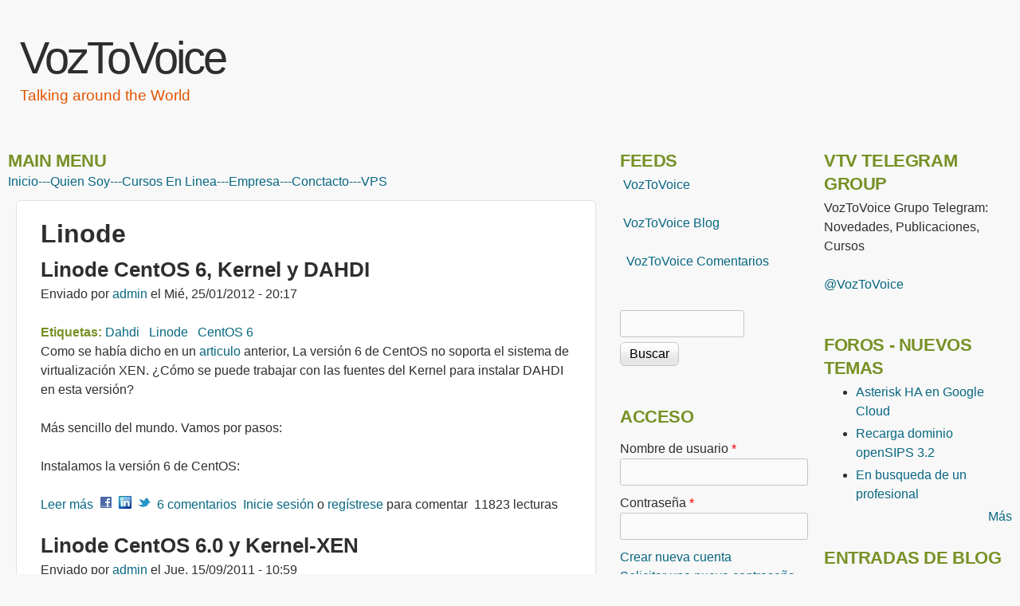

--- FILE ---
content_type: text/html; charset=utf-8
request_url: https://www.voztovoice.org/?q=taxonomy/term/194&page=3
body_size: 54820
content:
<!DOCTYPE html>
<!--[if lt IE 7]><html class="lt-ie9 lt-ie8 lt-ie7" lang="es" dir="ltr"><![endif]-->
<!--[if IE 7]><html class="lt-ie9 lt-ie8" lang="es" dir="ltr"><![endif]-->
<!--[if IE 8]><html class="lt-ie9" lang="es" dir="ltr"><![endif]-->
<!--[if gt IE 8]><!--><html lang="es" dir="ltr" prefix="content: http://purl.org/rss/1.0/modules/content/ dc: http://purl.org/dc/terms/ foaf: http://xmlns.com/foaf/0.1/ og: http://ogp.me/ns# rdfs: http://www.w3.org/2000/01/rdf-schema# sioc: http://rdfs.org/sioc/ns# sioct: http://rdfs.org/sioc/types# skos: http://www.w3.org/2004/02/skos/core# xsd: http://www.w3.org/2001/XMLSchema#"><!--<![endif]-->
<head>
<meta charset="utf-8" />
<link rel="alternate" type="application/rss+xml" title="RSS - Linode" href="https://www.voztovoice.org/?q=taxonomy/term/194/feed" />
<link rel="alternate" type="application/rss+xml" title="VozToVoice - Todos los comentarios" href="https://www.voztovoice.org/?q=crss" />
<meta about="/?q=taxonomy/term/194" typeof="skos:Concept" property="rdfs:label skos:prefLabel" content="Linode" />
<link rel="shortcut icon" href="https://www.voztovoice.org/sites/all/themes/corolla/favicon.ico" type="image/vnd.microsoft.icon" />
<meta name="viewport" content="width=device-width, initial-scale=1" />
<meta name="MobileOptimized" content="width" />
<meta name="HandheldFriendly" content="1" />
<meta name="apple-mobile-web-app-capable" content="yes" />
<meta name="generator" content="Drupal 7 (https://www.drupal.org)" />
<link rel="canonical" href="https://www.voztovoice.org/?q=taxonomy/term/194" />
<link rel="shortlink" href="https://www.voztovoice.org/?q=taxonomy/term/194" />
<title>Linode | Page 4 | VozToVoice</title>
<style type="text/css" media="all">
@import url("https://www.voztovoice.org/modules/system/system.base.css?snzqbu");
@import url("https://www.voztovoice.org/modules/system/system.menus.css?snzqbu");
@import url("https://www.voztovoice.org/modules/system/system.messages.css?snzqbu");
@import url("https://www.voztovoice.org/modules/system/system.theme.css?snzqbu");
</style>
<style type="text/css" media="all">
@import url("https://www.voztovoice.org/modules/aggregator/aggregator.css?snzqbu");
@import url("https://www.voztovoice.org/modules/book/book.css?snzqbu");
@import url("https://www.voztovoice.org/modules/comment/comment.css?snzqbu");
@import url("https://www.voztovoice.org/modules/field/theme/field.css?snzqbu");
@import url("https://www.voztovoice.org/modules/node/node.css?snzqbu");
@import url("https://www.voztovoice.org/modules/poll/poll.css?snzqbu");
@import url("https://www.voztovoice.org/modules/search/search.css?snzqbu");
@import url("https://www.voztovoice.org/modules/user/user.css?snzqbu");
@import url("https://www.voztovoice.org/sites/all/modules/extlink/css/extlink.css?snzqbu");
@import url("https://www.voztovoice.org/modules/forum/forum.css?snzqbu");
@import url("https://www.voztovoice.org/sites/all/modules/views/css/views.css?snzqbu");
</style>
<style type="text/css" media="all">
@import url("https://www.voztovoice.org/sites/all/modules/ctools/css/ctools.css?snzqbu");
@import url("https://www.voztovoice.org/sites/all/modules/video/css/video.css?snzqbu");
@import url("https://www.voztovoice.org/modules/taxonomy/taxonomy.css?snzqbu");
@import url("https://www.voztovoice.org/sites/default/files/spamicide/feed_me.css?snzqbu");
@import url("https://www.voztovoice.org/sites/all/libraries/superfish/css/superfish.css?snzqbu");
@import url("https://www.voztovoice.org/sites/all/libraries/superfish/css/superfish-smallscreen.css?snzqbu");
</style>
<style type="text/css" media="screen">
@import url("https://www.voztovoice.org/sites/all/themes/adaptivetheme/adaptivetheme/at_core/css/at.settings.style.headings.css?snzqbu");
@import url("https://www.voztovoice.org/sites/all/themes/adaptivetheme/adaptivetheme/at_core/css/at.settings.style.image.css?snzqbu");
@import url("https://www.voztovoice.org/sites/all/themes/adaptivetheme/adaptivetheme/at_core/css/at.layout.css?snzqbu");
</style>
<style type="text/css" media="all">
@import url("https://www.voztovoice.org/sites/all/themes/corolla/css/html-elements.css?snzqbu");
@import url("https://www.voztovoice.org/sites/all/themes/corolla/css/forms.css?snzqbu");
@import url("https://www.voztovoice.org/sites/all/themes/corolla/css/tables.css?snzqbu");
@import url("https://www.voztovoice.org/sites/all/themes/corolla/css/page.css?snzqbu");
@import url("https://www.voztovoice.org/sites/all/themes/corolla/css/articles.css?snzqbu");
@import url("https://www.voztovoice.org/sites/all/themes/corolla/css/comments.css?snzqbu");
@import url("https://www.voztovoice.org/sites/all/themes/corolla/css/fields.css?snzqbu");
@import url("https://www.voztovoice.org/sites/all/themes/corolla/css/blocks.css?snzqbu");
@import url("https://www.voztovoice.org/sites/all/themes/corolla/css/navigation.css?snzqbu");
@import url("https://www.voztovoice.org/sites/all/themes/corolla/css/corolla.settings.style.css?snzqbu");
@import url("https://www.voztovoice.org/sites/all/themes/corolla/color/colors.css?snzqbu");
</style>
<style type="text/css" media="print">
@import url("https://www.voztovoice.org/sites/all/themes/corolla/css/print.css?snzqbu");
</style>
<link type="text/css" rel="stylesheet" href="https://www.voztovoice.org/sites/default/files/adaptivetheme/corolla_files/corolla.responsive.layout.css?snzqbu" media="only screen" />
<style type="text/css" media="screen">
@import url("https://www.voztovoice.org/sites/default/files/adaptivetheme/corolla_files/corolla.fonts.css?snzqbu");
</style>
<link type="text/css" rel="stylesheet" href="https://www.voztovoice.org/sites/all/themes/corolla/css/responsive.smartphone.portrait.css?snzqbu" media="only screen and (max-width:320px)" />
<link type="text/css" rel="stylesheet" href="https://www.voztovoice.org/sites/all/themes/corolla/css/responsive.smartphone.landscape.css?snzqbu" media="only screen and (min-width:321px) and (max-width:480px)" />
<link type="text/css" rel="stylesheet" href="https://www.voztovoice.org/sites/all/themes/corolla/css/responsive.tablet.portrait.css?snzqbu" media="only screen and (min-width:481px) and (max-width:768px)" />
<link type="text/css" rel="stylesheet" href="https://www.voztovoice.org/sites/all/themes/corolla/css/responsive.tablet.landscape.css?snzqbu" media="only screen and (min-width:769px) and (max-width:1024px)" />
<link type="text/css" rel="stylesheet" href="https://www.voztovoice.org/sites/all/themes/corolla/css/responsive.desktop.css?snzqbu" media="only screen and (min-width:1025px)" />

<!--[if lt IE 9]>
<style type="text/css" media="screen">
@import url("https://www.voztovoice.org/sites/default/files/adaptivetheme/corolla_files/corolla.lt-ie9.layout.css?snzqbu");
</style>
<![endif]-->

<!--[if lte IE 9]>
<style type="text/css" media="screen">
@import url("https://www.voztovoice.org/sites/all/themes/corolla/css/ie-lte-9.css?snzqbu");
</style>
<![endif]-->
<script type="text/javascript" src="https://www.voztovoice.org/sites/default/files/js/js_YD9ro0PAqY25gGWrTki6TjRUG8TdokmmxjfqpNNfzVU.js"></script>
<script type="text/javascript" src="https://www.voztovoice.org/sites/default/files/js/js_onbE0n0cQY6KTDQtHO_E27UBymFC-RuqypZZ6Zxez-o.js"></script>
<script type="text/javascript" src="https://www.voztovoice.org/sites/default/files/js/js_vcNWPcBJDXEcvV9oDU_LIaCdOdLz3eZGG_NL9l4n9Pg.js"></script>
<script type="text/javascript">
<!--//--><![CDATA[//><!--
jQuery.extend(Drupal.settings, {"basePath":"\/","pathPrefix":"","setHasJsCookie":0,"ajaxPageState":{"theme":"corolla","theme_token":"TTYXR5kBOEwpn4QVvurE1KYTSkSMMLPxvifQ8dblx3k","js":{"misc\/jquery.js":1,"misc\/jquery-extend-3.4.0.js":1,"misc\/jquery-html-prefilter-3.5.0-backport.js":1,"misc\/jquery.once.js":1,"misc\/drupal.js":1,"misc\/form-single-submit.js":1,"public:\/\/languages\/es_ucsxbUYYQ35HHG6HEdyCIzvcVkV5saUE8Vsnveaf25g.js":1,"sites\/all\/modules\/behavior_weights\/behavior_weights.js":1,"sites\/all\/modules\/video\/js\/video.js":1,"sites\/all\/modules\/extlink\/js\/extlink.js":1,"sites\/all\/libraries\/superfish\/jquery.hoverIntent.minified.js":1,"sites\/all\/libraries\/superfish\/sfsmallscreen.js":1,"sites\/all\/libraries\/superfish\/supposition.js":1,"sites\/all\/libraries\/superfish\/superfish.js":1,"sites\/all\/libraries\/superfish\/supersubs.js":1,"sites\/all\/modules\/superfish\/superfish.js":1},"css":{"modules\/system\/system.base.css":1,"modules\/system\/system.menus.css":1,"modules\/system\/system.messages.css":1,"modules\/system\/system.theme.css":1,"modules\/aggregator\/aggregator.css":1,"modules\/book\/book.css":1,"modules\/comment\/comment.css":1,"modules\/field\/theme\/field.css":1,"modules\/node\/node.css":1,"modules\/poll\/poll.css":1,"modules\/search\/search.css":1,"modules\/user\/user.css":1,"sites\/all\/modules\/extlink\/css\/extlink.css":1,"modules\/forum\/forum.css":1,"sites\/all\/modules\/views\/css\/views.css":1,"sites\/all\/modules\/ctools\/css\/ctools.css":1,"sites\/all\/modules\/video\/css\/video.css":1,"modules\/taxonomy\/taxonomy.css":1,"public:\/\/spamicide\/feed_me.css":1,"sites\/all\/libraries\/superfish\/css\/superfish.css":1,"sites\/all\/libraries\/superfish\/css\/superfish-smallscreen.css":1,"sites\/all\/themes\/adaptivetheme\/adaptivetheme\/at_core\/css\/at.settings.style.headings.css":1,"sites\/all\/themes\/adaptivetheme\/adaptivetheme\/at_core\/css\/at.settings.style.image.css":1,"sites\/all\/themes\/adaptivetheme\/adaptivetheme\/at_core\/css\/at.layout.css":1,"sites\/all\/themes\/corolla\/css\/html-elements.css":1,"sites\/all\/themes\/corolla\/css\/forms.css":1,"sites\/all\/themes\/corolla\/css\/tables.css":1,"sites\/all\/themes\/corolla\/css\/page.css":1,"sites\/all\/themes\/corolla\/css\/articles.css":1,"sites\/all\/themes\/corolla\/css\/comments.css":1,"sites\/all\/themes\/corolla\/css\/fields.css":1,"sites\/all\/themes\/corolla\/css\/blocks.css":1,"sites\/all\/themes\/corolla\/css\/navigation.css":1,"sites\/all\/themes\/corolla\/css\/fonts.css":1,"sites\/all\/themes\/corolla\/css\/corolla.settings.style.css":1,"sites\/all\/themes\/corolla\/color\/colors.css":1,"sites\/all\/themes\/corolla\/css\/print.css":1,"public:\/\/adaptivetheme\/corolla_files\/corolla.responsive.layout.css":1,"public:\/\/adaptivetheme\/corolla_files\/corolla.fonts.css":1,"sites\/all\/themes\/corolla\/css\/responsive.smartphone.portrait.css":1,"sites\/all\/themes\/corolla\/css\/responsive.smartphone.landscape.css":1,"sites\/all\/themes\/corolla\/css\/responsive.tablet.portrait.css":1,"sites\/all\/themes\/corolla\/css\/responsive.tablet.landscape.css":1,"sites\/all\/themes\/corolla\/css\/responsive.desktop.css":1,"public:\/\/adaptivetheme\/corolla_files\/corolla.lt-ie9.layout.css":1,"sites\/all\/themes\/corolla\/css\/ie-lte-9.css":1}},"urlIsAjaxTrusted":{"\/?q=search\/node":true,"\/?q=taxonomy\/term\/194\u0026page=3":true,"\/?q=taxonomy\/term\/194\u0026destination=taxonomy\/term\/194%3Fpage%3D3":true},"superfish":{"1":{"id":"1","sf":{"animation":{"opacity":"show","width":"show"},"speed":"fast"},"plugins":{"smallscreen":{"mode":"window_width","breakpointUnit":"px","expandText":"Desplegar","collapseText":"Plegar","title":"Main menu"},"supposition":true,"supersubs":true}}},"extlink":{"extTarget":"_blank","extClass":0,"extLabel":"(link is external)","extImgClass":0,"extIconPlacement":"append","extSubdomains":1,"extExclude":"","extInclude":"","extCssExclude":"","extCssExplicit":"","extAlert":0,"extAlertText":"\u003Cp\u003EEste enlace te llevar\u00e1 a un pagina Web externa. \/\/ This link will take you to an external web site.\u003C\/p\u003E","mailtoClass":"mailto","mailtoLabel":"(link sends e-mail)","extUseFontAwesome":false},"adaptivetheme":{"corolla":{"layout_settings":{"bigscreen":"two-sidebars-right","tablet_landscape":"three-col-grail","tablet_portrait":"one-col-vert","smalltouch_landscape":"one-col-vert","smalltouch_portrait":"one-col-stack"},"media_query_settings":{"bigscreen":"only screen and (min-width:1025px)","tablet_landscape":"only screen and (min-width:769px) and (max-width:1024px)","tablet_portrait":"only screen and (min-width:481px) and (max-width:768px)","smalltouch_landscape":"only screen and (min-width:321px) and (max-width:480px)","smalltouch_portrait":"only screen and (max-width:320px)"}}}});
//--><!]]>
</script>
<!--[if lt IE 9]>
<script src="https://www.voztovoice.org/sites/all/themes/adaptivetheme/adaptivetheme/at_core/scripts/html5.js?snzqbu"></script>
<![endif]-->
</head>
<body class="html not-front not-logged-in two-sidebars page-taxonomy page-taxonomy-term page-taxonomy-term- page-taxonomy-term-194 atr-7.x-3.x atv-7.x-3.1 lang-es site-name-voztovoice section-taxonomy color-scheme-default corolla bs-n bb-n mb-dd rc-6 rct-6">
  <div id="skip-link" class="nocontent">
    <a href="#main-content" class="element-invisible element-focusable">Pasar al contenido principal</a>
  </div>
    <div id="page-wrapper">
  <div id="page" class="page snc-n snw-n sna-l sns-n ssc-n ssw-n ssa-l sss-n btc-n btw-b bta-l bts-n ntc-n ntw-b nta-l nts-n ctc-n ctw-b cta-l cts-n ptc-n ptw-b pta-l pts-n">

    
    <div id="header-wrapper">
      <div class="container clearfix">

        <header class="clearfix" role="banner">

                      <div id="branding" class="branding-elements clearfix">

              
                              <div class="h-group" id="name-and-slogan">

                                      <h1 id="site-name"><a href="/" title="Página de inicio">VozToVoice</a></h1>
                  
                                      <h2 id="site-slogan">Talking around the World</h2>
                  
                </div>
              
            </div>
          
          
        </header>

      </div>
    </div>

    
    
    
    <div id="content-wrapper">
      <div class="container">

        <div id="columns">
          <div class="columns-inner clearfix">

            <div id="content-column">
              <div class="content-inner">

                <div class="region region-highlighted"><div class="region-inner clearfix"><nav id="block-superfish-1" class="block block-superfish odd first last block-count-1 block-region-highlighted block-1" ><div class="block-inner clearfix">  
      <h2 class="block-title">Main menu</h2>
  
  <div class="block-content content clearfix"><ul  id="superfish-1" class="menu sf-menu sf-main-menu sf-horizontal sf-style-none sf-total-items-11 sf-parent-items-0 sf-single-items-11"><li id="menu-194-1" class="first odd sf-item-1 sf-depth-1 sf-no-children"><a href="/" title="Home" class="sf-depth-1">Inicio</a></li><li id="menu-19278-1" class="middle even sf-item-2 sf-depth-1 sf-no-children"><a href="https://www.voztovoice.org" title="" class="sf-depth-1"> ---</a></li><li id="menu-8551-1" class="middle odd sf-item-3 sf-depth-1 sf-no-children"><a href="https://voztovoice.org/?q=node/19" title="Quien Soy" class="sf-depth-1">Quien Soy</a></li><li id="menu-19279-1" class="middle even sf-item-4 sf-depth-1 sf-no-children"><a href="https://www.voztovoice.org" title="" class="sf-depth-1">---</a></li><li id="menu-8561-1" class="middle odd sf-item-5 sf-depth-1 sf-no-children"><a href="https://www.voztovoice.org/?q=node/3017" title="Cursos En Linea" class="sf-depth-1">Cursos En Linea</a></li><li id="menu-19280-1" class="middle even sf-item-6 sf-depth-1 sf-no-children"><a href="https://www.voztovoice.org" title="" class="sf-depth-1"> ---</a></li><li id="menu-8571-1" class="middle odd sf-item-7 sf-depth-1 sf-no-children"><a href="https://www.voztovoice.com/" title="Empresa VozToVoice" class="sf-depth-1">Empresa</a></li><li id="menu-19282-1" class="middle even sf-item-8 sf-depth-1 sf-no-children"><a href="https://www.voztovoice.org" title="" class="sf-depth-1"> ---</a></li><li id="menu-8581-1" class="middle odd sf-item-9 sf-depth-1 sf-no-children"><a href="https://www.voztovoice.org/?q=contact" title="Conctacto" class="sf-depth-1">Conctacto</a></li><li id="menu-19283-1" class="middle even sf-item-10 sf-depth-1 sf-no-children"><a href="https://www.voztovoice.org" title="" class="sf-depth-1"> ---</a></li><li id="menu-8871-1" class="last odd sf-item-11 sf-depth-1 sf-no-children"><a href="https://www.linode.com/es/?r=edabcd365dd26730d49e65666e96d10b3a3573db" title="VPS Linode" class="sf-depth-1">VPS</a></li></ul></div>
  </div></nav></div></div>
                <section id="main-content" role="main">

                  
                  <div class="content-margin">
                    <div class="content-style">

                      
                      
                      
                                              <header class="clearfix">
                          <h1 id="page-title">
                            Linode                          </h1>
                        </header>
                      
                      
                      
                      <div id="content">
                        <div class="region region-content"><div id="block-system-main" class="block block-system no-title odd first last block-count-2 block-region-content block-main" >  
  
  <section class="nodes"><article id="node-521" class="node node-story node-promoted node-teaser article odd node-lang-und iat-n clearfix" about="/?q=node/521" typeof="sioc:Item foaf:Document" role="article">
  <div class="node-inner">

    
              <header class="node-header">

                  <h1 class="node-title">
              <a href="/?q=node/521" rel="bookmark">Linode CentOS 6, Kernel y DAHDI</a>
          </h1>
        
                  <p class="submitted"><span property="dc:date dc:created" content="2012-01-25T20:17:41-05:00" datatype="xsd:dateTime" rel="sioc:has_creator">Enviado por <a href="/?q=user/1" title="Ver perfil del usuario." class="username" xml:lang="" about="/?q=user/1" typeof="sioc:UserAccount" property="foaf:name" datatype="">admin</a> el <time datetime="2012-01-25T20:17:41-0500">Mié, 25/01/2012 - 20:17</time></span></p>
        
      </header>
        <span property="dc:title" content="Linode CentOS 6, Kernel y DAHDI" class="rdf-meta element-hidden"></span><span property="sioc:num_replies" content="6" datatype="xsd:integer" class="rdf-meta element-hidden"></span>
    <div class="node-content">
        <section class="field field-name-taxonomy-vocabulary-2 field-type-taxonomy-term-reference field-label-inline clearfix view-mode-teaser"><h2 class="field-label">Etiquetas:&nbsp;</h2><ul class="field-items"><li class="field-item even"><a href="/?q=taxonomy/term/88" typeof="skos:Concept" property="rdfs:label skos:prefLabel" datatype="">Dahdi</a></li><li class="field-item odd"><a href="/?q=taxonomy/term/194" typeof="skos:Concept" property="rdfs:label skos:prefLabel" datatype="" class="active">Linode</a></li><li class="field-item even"><a href="/?q=taxonomy/term/528" typeof="skos:Concept" property="rdfs:label skos:prefLabel" datatype="">CentOS 6</a></li></ul></section><div class="field field-name-body field-type-text-with-summary field-label-hidden view-mode-teaser"><div class="field-items"><div class="field-item even" property="content:encoded"><p>Como se había dicho en un <a href="/?q=node/473" target="_blank">articulo</a> anterior, La versión 6 de CentOS no soporta el sistema de virtualización XEN. ¿Cómo se puede trabajar con las fuentes del Kernel para instalar DAHDI en esta versión?</p>
<p>Más sencillo del mundo. Vamos por pasos:</p>
<p>Instalamos la versión 6 de CentOS:</p></div></div></div>    </div>

          <nav class="clearfix"><ul class="links inline"><li class="node-readmore first"><a href="/?q=node/521" rel="tag" title="Linode CentOS 6, Kernel y DAHDI">Leer más<span class="element-invisible"> sobre Linode CentOS 6, Kernel y DAHDI</span></a></li><li class="service-links-facebook"><a href="https://www.facebook.com/sharer.php?u=https%3A//www.voztovoice.org/%3Fq%3Dnode/521&amp;t=Linode%20CentOS%206%2C%20Kernel%20y%20DAHDI" title="Compartir en Facebook" class="service-links-facebook" rel="nofollow" target="_blank"><img typeof="foaf:Image" class="image-style-none" src="https://www.voztovoice.org/sites/all/modules/service_links/images/facebook.png" alt="Facebook logo" /></a></li><li class="service-links-linkedin"><a href="https://www.linkedin.com/shareArticle?mini=true&amp;url=https%3A//www.voztovoice.org/%3Fq%3Dnode/521&amp;title=Linode%20CentOS%206%2C%20Kernel%20y%20DAHDI&amp;summary=%0D%0AComo%20se%20hab%C3%ADa%20dicho%20en%20un%20articulo%20anterior%2C%20La%20versi%C3%B3n%206%20de%20CentOS%20no%20soporta%20el%20sistema%20de%20virtualizaci%C3%B3n%20XEN.%20%C2%BFC%C3%B3mo%20se%20puede%20trabajar%20con%20las%20fuentes%20del%20Kernel%20para%20instalar%20DAHDI%20en%20esta%20versi%C3%B3n%3F%20%20%0D%0A%0D%0AM%C3%A1s%20sencillo%20del%20mundo.%20Vamos%20por%20pasos%3A%20%20%0D%0A%0D%0AInstalamos%20la%20versi%C3%B3n%206%20de%20CentOS%3A&amp;source=VozToVoice" title="Publicar en LinkedIn" class="service-links-linkedin" rel="nofollow" target="_blank"><img typeof="foaf:Image" class="image-style-none" src="https://www.voztovoice.org/sites/all/modules/service_links/images/linkedin.png" alt="LinkedIn logo" /></a></li><li class="service-links-twitter"><a href="https://twitter.com/share?url=https%3A//www.voztovoice.org/%3Fq%3Dnode/521&amp;text=Linode%20CentOS%206%2C%20Kernel%20y%20DAHDI" title="Compartir en Twitter" class="service-links-twitter" rel="nofollow" target="_blank"><img typeof="foaf:Image" class="image-style-none" src="https://www.voztovoice.org/sites/all/modules/service_links/images/twitter.png" alt="Twitter logo" /></a></li><li class="comment-comments"><a href="/?q=node/521#comments" title="Ir al primer comentario de este post.">6 comentarios</a></li><li class="comment_forbidden"><span><a href="/?q=user/login&amp;destination=comment/reply/521%23comment-form">Inicie sesión</a> o <a href="/?q=user/register&amp;destination=comment/reply/521%23comment-form">regístrese</a> para comentar</span></li><li class="statistics_counter last"><span>11823 lecturas</span></li></ul></nav>
    
    
  </div>
</article>
<article id="node-473" class="node node-story node-promoted node-teaser article even node-lang-und iat-n clearfix" about="/?q=node/473" typeof="sioc:Item foaf:Document" role="article">
  <div class="node-inner">

    
              <header class="node-header">

                  <h1 class="node-title">
              <a href="/?q=node/473" rel="bookmark">Linode CentOS 6.0 y Kernel-XEN</a>
          </h1>
        
                  <p class="submitted"><span property="dc:date dc:created" content="2011-09-15T10:59:13-05:00" datatype="xsd:dateTime" rel="sioc:has_creator">Enviado por <a href="/?q=user/1" title="Ver perfil del usuario." class="username" xml:lang="" about="/?q=user/1" typeof="sioc:UserAccount" property="foaf:name" datatype="">admin</a> el <time datetime="2011-09-15T10:59:13-0500">Jue, 15/09/2011 - 10:59</time></span></p>
        
      </header>
        <span property="dc:title" content="Linode CentOS 6.0 y Kernel-XEN" class="rdf-meta element-hidden"></span><span property="sioc:num_replies" content="0" datatype="xsd:integer" class="rdf-meta element-hidden"></span>
    <div class="node-content">
        <section class="field field-name-taxonomy-vocabulary-2 field-type-taxonomy-term-reference field-label-inline clearfix view-mode-teaser"><h2 class="field-label">Etiquetas:&nbsp;</h2><ul class="field-items"><li class="field-item even"><a href="/?q=taxonomy/term/194" typeof="skos:Concept" property="rdfs:label skos:prefLabel" datatype="" class="active">Linode</a></li><li class="field-item odd"><a href="/?q=taxonomy/term/528" typeof="skos:Concept" property="rdfs:label skos:prefLabel" datatype="">CentOS 6</a></li><li class="field-item even"><a href="/?q=taxonomy/term/529" typeof="skos:Concept" property="rdfs:label skos:prefLabel" datatype="">Xen</a></li></ul></section><div class="field field-name-body field-type-text-with-summary field-label-hidden view-mode-teaser"><div class="field-items"><div class="field-item even" property="content:encoded"><p>Desde hace rato Linode permite la instalación de Centos v. 6.0 en sus VPS. Desafortunadamente esa versión de CentOS no viene (por ahora) con el kernel-XEN. Es por eso que en las guías sigo haciendo referencia a la versión 5.6 (sobretodo para la instalación de DAHDI).</p>
<p>Sobre su disponibilidad hay que ver lo que harán los desarrolladores de Xen y de CentOS ya que en la RedHat 6, Xen ha sido sustituido por otro sistema de virtualización, KVW, cuya compañía, Qmranet, RedHat adquirió en septiembre de 2008.</p></div></div></div>    </div>

          <nav class="clearfix"><ul class="links inline"><li class="node-readmore first"><a href="/?q=node/473" rel="tag" title="Linode CentOS 6.0 y Kernel-XEN">Leer más<span class="element-invisible"> sobre Linode CentOS 6.0 y Kernel-XEN</span></a></li><li class="service-links-facebook"><a href="https://www.facebook.com/sharer.php?u=https%3A//www.voztovoice.org/%3Fq%3Dnode/473&amp;t=Linode%20CentOS%206.0%20y%20Kernel-XEN" title="Compartir en Facebook" class="service-links-facebook" rel="nofollow" target="_blank"><img typeof="foaf:Image" class="image-style-none" src="https://www.voztovoice.org/sites/all/modules/service_links/images/facebook.png" alt="Facebook logo" /></a></li><li class="service-links-linkedin"><a href="https://www.linkedin.com/shareArticle?mini=true&amp;url=https%3A//www.voztovoice.org/%3Fq%3Dnode/473&amp;title=Linode%20CentOS%206.0%20y%20Kernel-XEN&amp;summary=%0D%0ADesde%20hace%20rato%20Linode%20permite%20la%20instalaci%C3%B3n%20de%20Centos%20v.%206.0%20en%20sus%20VPS.%20Desafortunadamente%20esa%20versi%C3%B3n%20de%20CentOS%20no%20viene%20%28por%20ahora%29%20con%20el%20kernel-XEN.%20Es%20por%20eso%20que%20en%20las%20gu%C3%ADas%20sigo%20haciendo%20referencia%20a%20la%20versi%C3%B3n%205.6%20%28sobretodo%20para%20la%20instalaci%C3%B3n%20de%20DAHDI%29.%20%20%0D%0A%0D%0ASobre%20su%20disponibilidad%20hay%20que%20ver%20lo%20que%20har%C3%A1n%20los%20desarrolladores%20de%20Xen%20y%20de%20CentOS%20ya%20que%20en%20la%20RedHat%206%2C%20Xen%20ha%20sido%20sustituido%20por%20otro%20sistema%20de%20virtualizaci%C3%B3n%2C%20KVW%2C%20cuya%20compa%C3%B1%C3%ADa%2C%20Qmranet%2C%20RedHat%20adquiri%C3%B3%20en%20septiembre%20de%202008.&amp;source=VozToVoice" title="Publicar en LinkedIn" class="service-links-linkedin" rel="nofollow" target="_blank"><img typeof="foaf:Image" class="image-style-none" src="https://www.voztovoice.org/sites/all/modules/service_links/images/linkedin.png" alt="LinkedIn logo" /></a></li><li class="service-links-twitter"><a href="https://twitter.com/share?url=https%3A//www.voztovoice.org/%3Fq%3Dnode/473&amp;text=Linode%20CentOS%206.0%20y%20Kernel-XEN" title="Compartir en Twitter" class="service-links-twitter" rel="nofollow" target="_blank"><img typeof="foaf:Image" class="image-style-none" src="https://www.voztovoice.org/sites/all/modules/service_links/images/twitter.png" alt="Twitter logo" /></a></li><li class="comment_forbidden"><span><a href="/?q=user/login&amp;destination=comment/reply/473%23comment-form">Inicie sesión</a> o <a href="/?q=user/register&amp;destination=comment/reply/473%23comment-form">regístrese</a> para comentar</span></li><li class="statistics_counter last"><span>4865 lecturas</span></li></ul></nav>
    
    
  </div>
</article>
<article id="node-451" class="node node-story node-promoted node-teaser article odd node-lang-und iat-n clearfix" about="/?q=node/451" typeof="sioc:Item foaf:Document" role="article">
  <div class="node-inner">

    
              <header class="node-header">

                  <h1 class="node-title">
              <a href="/?q=node/451" rel="bookmark">DAHDI en Linode con CentOS 5.6</a>
          </h1>
        
                  <p class="submitted"><span property="dc:date dc:created" content="2011-05-04T11:31:05-05:00" datatype="xsd:dateTime" rel="sioc:has_creator">Enviado por <a href="/?q=user/1" title="Ver perfil del usuario." class="username" xml:lang="" about="/?q=user/1" typeof="sioc:UserAccount" property="foaf:name" datatype="">admin</a> el <time datetime="2011-05-04T11:31:05-0500">Mié, 04/05/2011 - 11:31</time></span></p>
        
      </header>
        <span property="dc:title" content="DAHDI en Linode con CentOS 5.6" class="rdf-meta element-hidden"></span><span property="sioc:num_replies" content="4" datatype="xsd:integer" class="rdf-meta element-hidden"></span>
    <div class="node-content">
        <section class="field field-name-taxonomy-vocabulary-2 field-type-taxonomy-term-reference field-label-inline clearfix view-mode-teaser"><h2 class="field-label">Etiquetas:&nbsp;</h2><ul class="field-items"><li class="field-item even"><a href="/?q=taxonomy/term/88" typeof="skos:Concept" property="rdfs:label skos:prefLabel" datatype="">Dahdi</a></li><li class="field-item odd"><a href="/?q=taxonomy/term/194" typeof="skos:Concept" property="rdfs:label skos:prefLabel" datatype="" class="active">Linode</a></li><li class="field-item even"><a href="/?q=taxonomy/term/511" typeof="skos:Concept" property="rdfs:label skos:prefLabel" datatype="">CentOS 5.6</a></li></ul></section><div class="field field-name-body field-type-text-with-summary field-label-hidden view-mode-teaser"><div class="field-items"><div class="field-item even" property="content:encoded"><p>Con la disponibilidad de la versión 5.6 de CentOS en <a href="https://www.linode.com/?r=edabcd365dd26730d49e65666e96d10b3a3573db" target="_blank">Linode</a>, la vieja <a href="/?q=node/228" target="_blank">guía</a> para la instalación de DAHDI, se ha vuelto obsoleta.</p>
<p>Esto porque la nueva versión de CentOS no funciona con el kernel que permitía compilar DAHDI.</p>
<p>Ahora lo que hay que hacer es instalar directamente el kernel-xen y iniciar el VPS con el sistema de arranque GRUB.</p></div></div></div>    </div>

          <nav class="clearfix"><ul class="links inline"><li class="node-readmore first"><a href="/?q=node/451" rel="tag" title="DAHDI en Linode con CentOS 5.6">Leer más<span class="element-invisible"> sobre DAHDI en Linode con CentOS 5.6</span></a></li><li class="service-links-facebook"><a href="https://www.facebook.com/sharer.php?u=https%3A//www.voztovoice.org/%3Fq%3Dnode/451&amp;t=DAHDI%20en%20Linode%20con%20CentOS%205.6" title="Compartir en Facebook" class="service-links-facebook" rel="nofollow" target="_blank"><img typeof="foaf:Image" class="image-style-none" src="https://www.voztovoice.org/sites/all/modules/service_links/images/facebook.png" alt="Facebook logo" /></a></li><li class="service-links-linkedin"><a href="https://www.linkedin.com/shareArticle?mini=true&amp;url=https%3A//www.voztovoice.org/%3Fq%3Dnode/451&amp;title=DAHDI%20en%20Linode%20con%20CentOS%205.6&amp;summary=%0D%0ACon%20la%20disponibilidad%20de%20la%20versi%C3%B3n%205.6%20de%20CentOS%20en%20Linode%2C%20la%20vieja%20gu%C3%ADa%20para%20la%20instalaci%C3%B3n%20de%20DAHDI%2C%20se%20ha%20vuelto%20obsoleta.%20%20%0D%0A%0D%0AEsto%20porque%20la%20nueva%20versi%C3%B3n%20de%20CentOS%20no%20funciona%20con%20el%20kernel%20que%20permit%C3%ADa%20compilar%20DAHDI.%20%20%0D%0A%0D%0AAhora%20lo%20que%20hay%20que%20hacer%20es%20instalar%20directamente%20el%20kernel-xen%20y%20iniciar%20el%20VPS%20con%20el%20sistema%20de%20arranque%20GRUB.&amp;source=VozToVoice" title="Publicar en LinkedIn" class="service-links-linkedin" rel="nofollow" target="_blank"><img typeof="foaf:Image" class="image-style-none" src="https://www.voztovoice.org/sites/all/modules/service_links/images/linkedin.png" alt="LinkedIn logo" /></a></li><li class="service-links-twitter"><a href="https://twitter.com/share?url=https%3A//www.voztovoice.org/%3Fq%3Dnode/451&amp;text=DAHDI%20en%20Linode%20con%20CentOS%205.6" title="Compartir en Twitter" class="service-links-twitter" rel="nofollow" target="_blank"><img typeof="foaf:Image" class="image-style-none" src="https://www.voztovoice.org/sites/all/modules/service_links/images/twitter.png" alt="Twitter logo" /></a></li><li class="comment-comments"><a href="/?q=node/451#comments" title="Ir al primer comentario de este post.">4 comentarios</a></li><li class="comment_forbidden"><span><a href="/?q=user/login&amp;destination=comment/reply/451%23comment-form">Inicie sesión</a> o <a href="/?q=user/register&amp;destination=comment/reply/451%23comment-form">regístrese</a> para comentar</span></li><li class="statistics_counter last"><span>15165 lecturas</span></li></ul></nav>
    
    
  </div>
</article>
<article id="node-363" class="node node-story node-promoted node-teaser article even node-lang-und iat-n clearfix" about="/?q=node/363" typeof="sioc:Item foaf:Document" role="article">
  <div class="node-inner">

    
              <header class="node-header">

                  <h1 class="node-title">
              <a href="/?q=node/363" rel="bookmark">Instalación FreePBX 2.8.1 con Asterisk 1.6.2.17 - Linode CentOS 5.5 32bit</a>
          </h1>
        
                  <p class="submitted"><span property="dc:date dc:created" content="2011-03-12T12:30:43-05:00" datatype="xsd:dateTime" rel="sioc:has_creator">Enviado por <a href="/?q=user/1" title="Ver perfil del usuario." class="username" xml:lang="" about="/?q=user/1" typeof="sioc:UserAccount" property="foaf:name" datatype="">admin</a> el <time datetime="2011-03-12T12:30:43-0500">Sáb, 12/03/2011 - 12:30</time></span></p>
        
      </header>
        <span property="dc:title" content="Instalación FreePBX 2.8.1 con Asterisk 1.6.2.17 - Linode CentOS 5.5 32bit" class="rdf-meta element-hidden"></span><span property="sioc:num_replies" content="12" datatype="xsd:integer" class="rdf-meta element-hidden"></span>
    <div class="node-content">
        <section class="field field-name-taxonomy-vocabulary-2 field-type-taxonomy-term-reference field-label-inline clearfix view-mode-teaser"><h2 class="field-label">Etiquetas:&nbsp;</h2><ul class="field-items"><li class="field-item even"><a href="/?q=taxonomy/term/194" typeof="skos:Concept" property="rdfs:label skos:prefLabel" datatype="" class="active">Linode</a></li><li class="field-item odd"><a href="/?q=taxonomy/term/219" typeof="skos:Concept" property="rdfs:label skos:prefLabel" datatype="">FreePBX</a></li><li class="field-item even"><a href="/?q=taxonomy/term/316" typeof="skos:Concept" property="rdfs:label skos:prefLabel" datatype="">CentOS 5.5</a></li><li class="field-item odd"><a href="/?q=taxonomy/term/354" typeof="skos:Concept" property="rdfs:label skos:prefLabel" datatype="">Asterisk 1.6.2.17</a></li></ul></section><div class="field field-name-body field-type-text-with-summary field-label-hidden view-mode-teaser"><div class="field-items"><div class="field-item even" property="content:encoded"><p>Aunque no uso y no me gusta apoyarme a GUI para la configuración de Asterisk, escribo este articulo ya que en muchas ocaciones los usuarios de este sitio me lo solicitaron.</p>
<p>Empezamos con la actualización del sistema:</p>
<p><strong>yum update</strong></p>
<p>Continuamos con la instalación de Vorbis (un codificador/decodificador de archivos audio) y las relativas librerías:</p>
<p><strong>yum install libvorbis libvorbis-devel vorbis-tools libogg libogg-devel</strong></p></div></div></div>    </div>

          <nav class="clearfix"><ul class="links inline"><li class="node-readmore first"><a href="/?q=node/363" rel="tag" title="Instalación FreePBX 2.8.1 con Asterisk 1.6.2.17 - Linode CentOS 5.5 32bit">Leer más<span class="element-invisible"> sobre Instalación FreePBX 2.8.1 con Asterisk 1.6.2.17 - Linode CentOS 5.5 32bit</span></a></li><li class="service-links-facebook"><a href="https://www.facebook.com/sharer.php?u=https%3A//www.voztovoice.org/%3Fq%3Dnode/363&amp;t=Instalaci%C3%B3n%20FreePBX%202.8.1%20con%20Asterisk%201.6.2.17%20-%20Linode%20CentOS%205.5%2032bit" title="Compartir en Facebook" class="service-links-facebook" rel="nofollow" target="_blank"><img typeof="foaf:Image" class="image-style-none" src="https://www.voztovoice.org/sites/all/modules/service_links/images/facebook.png" alt="Facebook logo" /></a></li><li class="service-links-linkedin"><a href="https://www.linkedin.com/shareArticle?mini=true&amp;url=https%3A//www.voztovoice.org/%3Fq%3Dnode/363&amp;title=Instalaci%C3%B3n%20FreePBX%202.8.1%20con%20Asterisk%201.6.2.17%20-%20Linode%20CentOS%205.5%2032bit&amp;summary=%0D%0AAunque%20no%20uso%20y%20no%20me%20gusta%20apoyarme%20a%20GUI%20para%20la%20configuraci%C3%B3n%20de%20Asterisk%2C%20escribo%20este%20articulo%20ya%20que%20en%20muchas%20ocaciones%20los%20usuarios%20de%20este%20sitio%20me%20lo%20solicitaron.%0D%0AEmpezamos%20con%20la%20actualizaci%C3%B3n%20del%20sistema%3A%0D%0Ayum%20update%0D%0AContinuamos%20con%20la%20instalaci%C3%B3n%20de%20Vorbis%20%28un%20codificador/decodificador%20de%20archivos%20audio%29%20y%20las%20relativas%20librer%C3%ADas%3A%0D%0Ayum%20install%20libvorbis%20libvorbis-devel%20vorbis-tools%20libogg%20libogg-devel&amp;source=VozToVoice" title="Publicar en LinkedIn" class="service-links-linkedin" rel="nofollow" target="_blank"><img typeof="foaf:Image" class="image-style-none" src="https://www.voztovoice.org/sites/all/modules/service_links/images/linkedin.png" alt="LinkedIn logo" /></a></li><li class="service-links-twitter"><a href="https://twitter.com/share?url=https%3A//www.voztovoice.org/%3Fq%3Dnode/363&amp;text=Instalaci%C3%B3n%20FreePBX%202.8.1%20con%20Asterisk%201.6.2.17%20-%20Linode%20CentOS%205.5%2032bit" title="Compartir en Twitter" class="service-links-twitter" rel="nofollow" target="_blank"><img typeof="foaf:Image" class="image-style-none" src="https://www.voztovoice.org/sites/all/modules/service_links/images/twitter.png" alt="Twitter logo" /></a></li><li class="comment-comments"><a href="/?q=node/363#comments" title="Ir al primer comentario de este post.">12 comentarios</a></li><li class="comment_forbidden"><span><a href="/?q=user/login&amp;destination=comment/reply/363%23comment-form">Inicie sesión</a> o <a href="/?q=user/register&amp;destination=comment/reply/363%23comment-form">regístrese</a> para comentar</span></li><li class="statistics_counter last"><span>27549 lecturas</span></li></ul></nav>
    
    
  </div>
</article>
<article id="node-303" class="node node-story node-promoted node-teaser article odd node-lang-und iat-n clearfix" about="/?q=node/303" typeof="sioc:Item foaf:Document" role="article">
  <div class="node-inner">

    
              <header class="node-header">

                  <h1 class="node-title">
              <a href="/?q=node/303" rel="bookmark">Instalación de Asterisk 1.8.beta5 en CentOS 5.5 - Linode</a>
          </h1>
        
                  <p class="submitted"><span property="dc:date dc:created" content="2010-08-27T05:03:49-05:00" datatype="xsd:dateTime" rel="sioc:has_creator">Enviado por <a href="/?q=user/1" title="Ver perfil del usuario." class="username" xml:lang="" about="/?q=user/1" typeof="sioc:UserAccount" property="foaf:name" datatype="">admin</a> el <time datetime="2010-08-27T05:03:49-0500">Vie, 27/08/2010 - 05:03</time></span></p>
        
      </header>
        <span property="dc:title" content="Instalación de Asterisk 1.8.beta5 en CentOS 5.5 - Linode" class="rdf-meta element-hidden"></span><span property="sioc:num_replies" content="2" datatype="xsd:integer" class="rdf-meta element-hidden"></span>
    <div class="node-content">
        <section class="field field-name-taxonomy-vocabulary-2 field-type-taxonomy-term-reference field-label-inline clearfix view-mode-teaser"><h2 class="field-label">Etiquetas:&nbsp;</h2><ul class="field-items"><li class="field-item even"><a href="/?q=taxonomy/term/163" typeof="skos:Concept" property="rdfs:label skos:prefLabel" datatype="">instalacion</a></li><li class="field-item odd"><a href="/?q=taxonomy/term/194" typeof="skos:Concept" property="rdfs:label skos:prefLabel" datatype="" class="active">Linode</a></li><li class="field-item even"><a href="/?q=taxonomy/term/213" typeof="skos:Concept" property="rdfs:label skos:prefLabel" datatype="">Centos</a></li><li class="field-item odd"><a href="/?q=taxonomy/term/314" typeof="skos:Concept" property="rdfs:label skos:prefLabel" datatype="">Asterisk 1.8</a></li></ul></section><div class="field field-name-body field-type-text-with-summary field-label-hidden view-mode-teaser"><div class="field-items"><div class="field-item even" property="content:encoded"><p>Con este articulo vamos a empezar a hablar de la versión 1.8 de Asterisk PBX, actualmente en Beta4. Veremos como instalar todas las funcionalidades presentes en esta nueva versión para luego irlas descubriendo. Entre ellas:</p></div></div></div>    </div>

          <nav class="clearfix"><ul class="links inline"><li class="node-readmore first"><a href="/?q=node/303" rel="tag" title="Instalación de Asterisk 1.8.beta5 en CentOS 5.5 - Linode">Leer más<span class="element-invisible"> sobre Instalación de Asterisk 1.8.beta5 en CentOS 5.5 - Linode</span></a></li><li class="service-links-facebook"><a href="https://www.facebook.com/sharer.php?u=https%3A//www.voztovoice.org/%3Fq%3Dnode/303&amp;t=Instalaci%C3%B3n%20de%20Asterisk%201.8.beta5%20en%20CentOS%205.5%20-%20Linode" title="Compartir en Facebook" class="service-links-facebook" rel="nofollow" target="_blank"><img typeof="foaf:Image" class="image-style-none" src="https://www.voztovoice.org/sites/all/modules/service_links/images/facebook.png" alt="Facebook logo" /></a></li><li class="service-links-linkedin"><a href="https://www.linkedin.com/shareArticle?mini=true&amp;url=https%3A//www.voztovoice.org/%3Fq%3Dnode/303&amp;title=Instalaci%C3%B3n%20de%20Asterisk%201.8.beta5%20en%20CentOS%205.5%20-%20Linode&amp;summary=%0D%0ACon%20este%20articulo%20vamos%20a%20empezar%20a%20hablar%20de%20la%20versi%C3%B3n%201.8%20de%20Asterisk%20PBX%2C%20actualmente%20en%20Beta4.%20Veremos%20como%20instalar%20todas%20las%20funcionalidades%20presentes%20en%20esta%20nueva%20versi%C3%B3n%20para%20luego%20irlas%20descubriendo.%20Entre%20ellas%3A&amp;source=VozToVoice" title="Publicar en LinkedIn" class="service-links-linkedin" rel="nofollow" target="_blank"><img typeof="foaf:Image" class="image-style-none" src="https://www.voztovoice.org/sites/all/modules/service_links/images/linkedin.png" alt="LinkedIn logo" /></a></li><li class="service-links-twitter"><a href="https://twitter.com/share?url=https%3A//www.voztovoice.org/%3Fq%3Dnode/303&amp;text=Instalaci%C3%B3n%20de%20Asterisk%201.8.beta5%20en%20CentOS%205.5%20-%20Linode" title="Compartir en Twitter" class="service-links-twitter" rel="nofollow" target="_blank"><img typeof="foaf:Image" class="image-style-none" src="https://www.voztovoice.org/sites/all/modules/service_links/images/twitter.png" alt="Twitter logo" /></a></li><li class="comment-comments"><a href="/?q=node/303#comments" title="Ir al primer comentario de este post.">2 comentarios</a></li><li class="comment_forbidden"><span><a href="/?q=user/login&amp;destination=comment/reply/303%23comment-form">Inicie sesión</a> o <a href="/?q=user/register&amp;destination=comment/reply/303%23comment-form">regístrese</a> para comentar</span></li><li class="statistics_counter last"><span>23230 lecturas</span></li></ul></nav>
    
    
  </div>
</article>
</section><h2 class="element-invisible">Páginas</h2><div class="item-list item-list-pager"><ul class="pager"><li class="pager-first odd first"><a title="Ir a la primera página" href="/?q=taxonomy/term/194">« primero</a></li><li class="pager-previous even"><a title="Ir a la página anterior" href="/?q=taxonomy/term/194&amp;page=2">‹ anterior</a></li><li class="pager-item odd"><a title="Ir a la página 1" href="/?q=taxonomy/term/194">1</a></li><li class="pager-item even"><a title="Ir a la página 2" href="/?q=taxonomy/term/194&amp;page=1">2</a></li><li class="pager-item odd"><a title="Ir a la página 3" href="/?q=taxonomy/term/194&amp;page=2">3</a></li><li class="pager-current even">4</li><li class="pager-item odd"><a title="Ir a la página 5" href="/?q=taxonomy/term/194&amp;page=4">5</a></li><li class="pager-next even"><a title="Ir a la página siguiente" href="/?q=taxonomy/term/194&amp;page=4">siguiente ›</a></li><li class="pager-last odd last"><a title="Ir a la última página" href="/?q=taxonomy/term/194&amp;page=4">último »</a></li></ul></div>
  </div></div>                      </div>

                      <a href="/?q=taxonomy/term/194/feed" class="feed-icon" title="Suscribirse a RSS - Linode"><img typeof="foaf:Image" class="image-style-none" src="https://www.voztovoice.org/misc/feed.png" width="16" height="16" alt="Suscribirse a RSS - Linode" /></a>
<a href="https://www.voztovoice.org/?q=crss" class="feed-icon" title="Suscribirse a VozToVoice - Todos los comentarios"><img typeof="foaf:Image" class="image-style-none" src="https://www.voztovoice.org/misc/feed.png" width="16" height="16" alt="Suscribirse a VozToVoice - Todos los comentarios" /></a>
                    </div>
                  </div>

                </section>

                
              </div>
            </div>

            <div class="region region-sidebar-first sidebar"><div class="region-inner clearfix"><section id="block-block-9" class="block block-block odd first block-count-3 block-region-sidebar-first block-9" ><div class="block-inner clearfix">  
      <h2 class="block-title">Feeds</h2>
  
  <div class="block-content content"><p><a href="/?q=rss.xml" rel="alternate" title="Subscribe to my feed" type="application/rss+xml"><img alt="" src="http://www.feedburner.com/fb/images/pub/feed-icon16x16.png" /></a><a href="https://voztovoice.org/?q=rss.xml" target="_blank"> </a><a href="https://voztovoice.org/?q=rss.xml" target="_blank">VozToVoice</a></p>
<p><a href="/?q=blog/feed" rel="alternate" title="Subscribe to my feed" type="application/rss+xml"><img alt="" src="http://www.feedburner.com/fb/images/pub/feed-icon16x16.png" /></a><a href="/?q=blog/feed" rel="alternate" target="_blank" title="Subscribe to my feed" type="application/rss+xml"> </a><a href="https://voztovoice.org/?q=blog/feed" target="_blank">VozToVoice Blog</a></p>
<p><a href="/?q=crss" rel="alternate" type="application/rss+xml"><img alt="" src="http://www.feedburner.com/fb/images/pub/feed-icon16x16.png" /></a> <a href="/?q=crss" rel="alternate" target="_blank" type="application/rss+xml"> </a><a href="https://voztovoice.org/?q=crss" target="_blank">VozToVoice Comentarios</a></p>
</div>
  </div></section><div id="block-search-form" class="block block-search no-title even block-count-4 block-region-sidebar-first block-form"  role="search"><div class="block-inner clearfix">  
  
  <div class="block-content content"><form action="/?q=taxonomy/term/194&amp;page=3" method="post" id="search-block-form" accept-charset="UTF-8"><div><div class="container-inline">
      <h2 class="element-invisible">Formulario de búsqueda</h2>
    <div class="form-item form-type-textfield form-item-search-block-form">
  <label class="element-invisible" for="edit-search-block-form--2">Buscar </label>
 <input title="Escriba lo que quiere buscar." type="search" id="edit-search-block-form--2" name="search_block_form" value="" size="15" maxlength="128" class="form-text" />
</div>
<div class="form-actions form-wrapper" id="edit-actions"><input type="submit" id="edit-submit" name="op" value="Buscar" class="form-submit" /></div><input type="hidden" name="form_build_id" value="form-dRLdjQC3V6xien62Ld3pZQJbu9pIeDdATGrv4xC6LNA" />
<input type="hidden" name="form_id" value="search_block_form" />
</div>
</div></form></div>
  </div></div><section id="block-user-login" class="block block-user odd block-count-5 block-region-sidebar-first block-login"  role="form"><div class="block-inner clearfix">  
      <h2 class="block-title">Acceso</h2>
  
  <div class="block-content content"><form action="/?q=taxonomy/term/194&amp;destination=taxonomy/term/194%3Fpage%3D3" method="post" id="user-login-form" accept-charset="UTF-8"><div><div class="form-item form-type-textfield form-item-name">
  <label for="edit-name">Nombre de usuario <span class="form-required" title="Este campo es obligatorio.">*</span></label>
 <input type="text" id="edit-name" name="name" value="" size="15" maxlength="60" class="form-text required" />
</div>
<div class="form-item form-type-password form-item-pass">
  <label for="edit-pass">Contraseña <span class="form-required" title="Este campo es obligatorio.">*</span></label>
 <input type="password" id="edit-pass" name="pass" size="15" maxlength="128" class="form-text required" />
</div>
<div class="item-list"><ul><li class="odd first"><a href="/?q=user/register" title="Crear una nueva cuenta de usuario.">Crear nueva cuenta</a></li><li class="even last"><a href="/?q=user/password" title="Solicitar nueva contraseña por correo electrónico.">Solicitar una nueva contraseña</a></li></ul></div><input type="hidden" name="form_build_id" value="form-su1T4eOSR8z08VPDLlJCZukKQkEmgYCS2KWfBKWE0So" />
<input type="hidden" name="form_id" value="user_login_block" />
<div class="edit-feed-me-wrapper"><div class="form-item form-type-textfield form-item-feed-me">
  <label for="edit-feed-me">feed me </label>
 <input type="text" id="edit-feed-me" name="feed_me" value="" size="20" maxlength="128" class="form-text" />
<div class="description">To prevent automated spam submissions leave this field empty.</div>
</div>
</div><div class="form-actions form-wrapper" id="edit-actions--2"><input type="submit" id="edit-submit--2" name="op" value="Iniciar sesión" class="form-submit" /></div></div></form></div>
  </div></section><nav id="block-system-navigation" class="block block-system block-menu even block-count-6 block-region-sidebar-first block-navigation"  role="navigation"><div class="block-inner clearfix">  
      <h2 class="block-title">Navegación</h2>
  
  <div class="block-content content"><ul class="menu clearfix"><li class="first leaf menu-depth-1 menu-item-128"><a href="/?q=search">Buscar</a></li><li class="last leaf menu-depth-1 menu-item-127"><a href="/?q=tracker">Recent posts</a></li></ul></div>
  </div></nav><nav id="block-system-management" class="block block-system block-menu odd last block-count-7 block-region-sidebar-first block-management"  role="navigation"><div class="block-inner clearfix">  
      <h2 class="block-title">Management</h2>
  
  <div class="block-content content"><ul class="menu clearfix"><li class="first last leaf menu-depth-1 menu-item-21804"><a href="/?q=admin/announcements_feed" class="announcement-menu-class">Anuncios</a></li></ul></div>
  </div></nav></div></div>            <div class="region region-sidebar-second sidebar"><div class="region-inner clearfix"><section id="block-block-136" class="block block-block odd first block-count-8 block-region-sidebar-second block-136" ><div class="block-inner clearfix">  
      <h2 class="block-title">VtV Telegram Group</h2>
  
  <div class="block-content content"><p class="rtecenter">VozToVoice Grupo Telegram: Novedades, Publicaciones, Cursos</p>
<p class="rtecenter"><a href="https://t.me/voztovoice">@VozToVoice</a></p>
</div>
  </div></section><section id="block-forum-new" class="block block-forum even block-count-8 block-region-sidebar-second block-new"  role="navigation"><div class="block-inner clearfix">  
      <h2 class="block-title">Foros - Nuevos Temas</h2>
  
  <div class="block-content content"><div class="item-list"><ul><li class="odd first"><a href="/?q=node/3074">Asterisk HA en Google Cloud</a></li><li class="even"><a href="/?q=node/3042">Recarga dominio openSIPS 3.2</a></li><li class="odd last"><a href="/?q=node/2986">En busqueda de un profesional</a></li></ul></div><div class="more-link"><a href="/?q=forum" title="Leer los últimos temas del foro.">Más</a></div></div>
  </div></section><section id="block-blog-recent" class="block block-blog even block-count-9 block-region-sidebar-second block-recent"  role="navigation"><div class="block-inner clearfix">  
      <h2 class="block-title">Entradas de blog recientes</h2>
  
  <div class="block-content content"><div class="item-list"><ul><li class="odd first"><a href="/?q=node/2942">Cobertura DID Colombia</a></li><li class="even"><a href="/?q=node/2817">Consulta Siremis - Asterisk trunk Sip</a></li><li class="odd"><a href="/?q=node/2531">COnsulta asterisk Sip</a></li><li class="even"><a href="/?q=node/775">CREAR DID NUMBER</a></li><li class="odd last"><a href="/?q=node/772">Call Center en Asterisk 1.8</a></li></ul></div><div class="more-link"><a href="/?q=blog" title="Leer las últimos entradas de blog.">Más</a></div></div>
  </div></section><section id="block-comment-recent" class="block block-comment odd last block-count-10 block-region-sidebar-second block-recent"  role="navigation"><div class="block-inner clearfix">  
      <h2 class="block-title">Comentarios recientes</h2>
  
  <div class="block-content content"><div class="item-list"><ul><li class="odd first"><a href="/?q=comment/5039#comment-5039">Problemas con ACK en INVITE -&gt; 200 SDP</a>&nbsp;<span>Hace 3 meses 1 semana</span></li><li class="even"><a href="/?q=comment/5038#comment-5038">Curso!</a>&nbsp;<span>Hace 4 meses 3 semanas</span></li><li class="odd"><a href="/?q=comment/5037#comment-5037">Correo de la cuenta bancaria [SOLVED]</a>&nbsp;<span>Hace 1 año 1 mes</span></li><li class="even"><a href="/?q=comment/5036#comment-5036">Re: Compilacion RTPEngine</a>&nbsp;<span>Hace 1 año 1 mes</span></li><li class="odd last"><a href="/?q=comment/5035#comment-5035">Compilacion RTPEngine</a>&nbsp;<span>Hace 1 año 1 mes</span></li></ul></div></div>
  </div></section></div></div>
          </div>
        </div>

      </div>
    </div>

    
    
    
  </div>
<script type="text/javascript">
var sc_project=4788442;
var sc_invisible=1;
var sc_security="feb024e7";
var sc_https=1;
var scJsHost = (("https:" == document.location.protocol) ?
"https://secure." : "http://www.");
document.write("<sc"+"ript type='text/javascript' src='" +
scJsHost+
"statcounter.com/counter/counter.js'></"+"script>");
</script>
<noscript><div class="statcounter"><a title="free hit
counter" href="http://statcounter.com/" target="_blank"><img
class="statcounter"
src="http://c.statcounter.com/4788442/0/feb024e7/1/"
alt="free hit counter"></a></div></noscript>
<!-- End of StatCounter Code for Default Guide -->
<!--Start of Tawk.to Script-->
<script type="text/javascript">
var Tawk_API=Tawk_API||{}, Tawk_LoadStart=new Date();
(function(){
var s1=document.createElement("script"),s0=document.getElementsByTagName("script")[0];
s1.async=true;
s1.src='https://embed.tawk.to/59b14ef94854b82732feeb58/default';
s1.charset='UTF-8';
s1.setAttribute('crossorigin','*');
s0.parentNode.insertBefore(s1,s0);
})();
</script>
<!--End of Tawk.to Script-->
<script src="https://apps.elfsight.com/p/platform.js" defer></script>
<div class="elfsight-app-d58ddd50-1cd3-4fa0-91da-31ed5b7a77e8"></div>
</div>
  </body>
</html>


--- FILE ---
content_type: text/css
request_url: https://www.voztovoice.org/sites/all/themes/corolla/css/blocks.css?snzqbu
body_size: 1318
content:
/* Blocks */
.block {
  clear: both;
  margin-bottom: 25px;
}
.block:last-child {
  margin-bottom: 15px;
}
.block-title {
  font-weight: 700;
  letter-spacing: -0.4px;
  line-height: 1.3;
  margin: 0;
  padding: 0 0 4px;
  text-transform: uppercase;
}
#block-system-main .block-inner {
  margin: 0;
}
#dashboard .block ul {
  margin-left: 0;
}
.mini-panel-title {
  margin: 0 10px;
}
.region-secondary-content .block {
  line-height: 1.35;
  text-shadow: 1px 1px 1px #fff;
  text-align: center;
  margin-bottom: 35px;
}
.region-header .block {
  margin-top: 20px;
}
.region-header .block-superfish {
  margin-top: 36px;
}
#menu-bar .block {
  float: left;
  clear: none;
  margin-bottom: 0;
}
#menu-bar #block-system-user-menu {
  float: right;
}
.block .item-list ul  {
  margin-left: 1em;
}
.block-panels_mini .mini-panel-title {
  margin: 0 10px;
}
.block-poll ul.links li {
  list-style: none;
  margin: 0 0.5em 0 0;
}

/* Horizontal login in the menu bar */
#menu-bar .lb-h label {
  color: #fff;
}
#menu-bar #block-user-login.lb-h .item-list {
  margin-top: 3px;
  font-size: 0.9em;
  line-height: 1em;
}
#menu-bar #block-user-login.lb-h .item-list li {
  float: none;
  display: block;
  margin: 0;
  padding: 0;
}
#menu-bar #block-user-login.lb-h .form-actions {
  padding-top: 2px;
}

